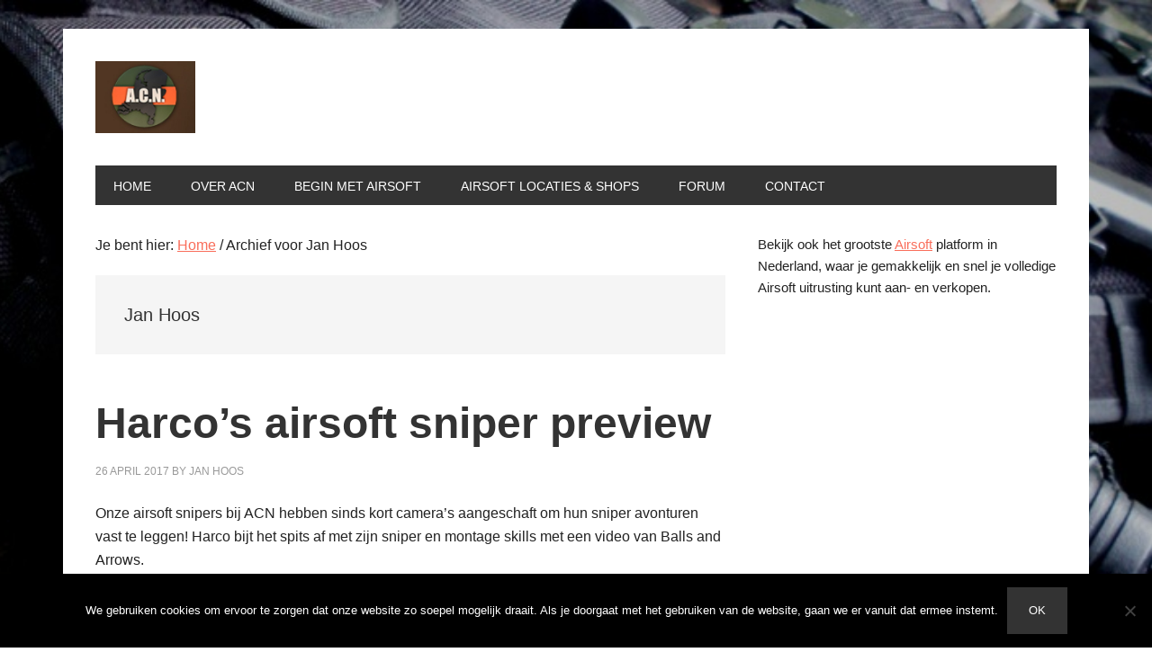

--- FILE ---
content_type: text/html; charset=UTF-8
request_url: https://www.airsoftclubnederland.nl/author/jan-hoos/page/2/
body_size: 15940
content:
<!DOCTYPE html>
<html lang="nl-NL">
<head >
<meta charset="UTF-8" />
		<meta name="robots" content="noindex" />
		<meta name="viewport" content="width=device-width, initial-scale=1" />
<title>Jan Hoos – Pagina 2</title>
<meta name='robots' content='max-image-preview:large' />
	<style>img:is([sizes="auto" i], [sizes^="auto," i]) { contain-intrinsic-size: 3000px 1500px }</style>
	<link rel='dns-prefetch' href='//stats.wp.com' />
<link rel='dns-prefetch' href='//fonts.googleapis.com' />
<link rel="alternate" type="application/rss+xml" title="Airsoft Club Nederland &raquo; feed" href="https://www.airsoftclubnederland.nl/feed/" />
<link rel="alternate" type="application/rss+xml" title="Airsoft Club Nederland &raquo; reactiesfeed" href="https://www.airsoftclubnederland.nl/comments/feed/" />
<link rel="alternate" type="application/rss+xml" title="Airsoft Club Nederland &raquo; berichten door Jan Hoos feed" href="https://www.airsoftclubnederland.nl/author/jan-hoos/feed/" />
<link rel="canonical" href="https://www.airsoftclubnederland.nl/author/jan-hoos/page/2/" />
<script type="text/javascript">
/* <![CDATA[ */
window._wpemojiSettings = {"baseUrl":"https:\/\/s.w.org\/images\/core\/emoji\/15.0.3\/72x72\/","ext":".png","svgUrl":"https:\/\/s.w.org\/images\/core\/emoji\/15.0.3\/svg\/","svgExt":".svg","source":{"concatemoji":"https:\/\/www.airsoftclubnederland.nl\/wp-includes\/js\/wp-emoji-release.min.js?ver=6.7.1"}};
/*! This file is auto-generated */
!function(i,n){var o,s,e;function c(e){try{var t={supportTests:e,timestamp:(new Date).valueOf()};sessionStorage.setItem(o,JSON.stringify(t))}catch(e){}}function p(e,t,n){e.clearRect(0,0,e.canvas.width,e.canvas.height),e.fillText(t,0,0);var t=new Uint32Array(e.getImageData(0,0,e.canvas.width,e.canvas.height).data),r=(e.clearRect(0,0,e.canvas.width,e.canvas.height),e.fillText(n,0,0),new Uint32Array(e.getImageData(0,0,e.canvas.width,e.canvas.height).data));return t.every(function(e,t){return e===r[t]})}function u(e,t,n){switch(t){case"flag":return n(e,"\ud83c\udff3\ufe0f\u200d\u26a7\ufe0f","\ud83c\udff3\ufe0f\u200b\u26a7\ufe0f")?!1:!n(e,"\ud83c\uddfa\ud83c\uddf3","\ud83c\uddfa\u200b\ud83c\uddf3")&&!n(e,"\ud83c\udff4\udb40\udc67\udb40\udc62\udb40\udc65\udb40\udc6e\udb40\udc67\udb40\udc7f","\ud83c\udff4\u200b\udb40\udc67\u200b\udb40\udc62\u200b\udb40\udc65\u200b\udb40\udc6e\u200b\udb40\udc67\u200b\udb40\udc7f");case"emoji":return!n(e,"\ud83d\udc26\u200d\u2b1b","\ud83d\udc26\u200b\u2b1b")}return!1}function f(e,t,n){var r="undefined"!=typeof WorkerGlobalScope&&self instanceof WorkerGlobalScope?new OffscreenCanvas(300,150):i.createElement("canvas"),a=r.getContext("2d",{willReadFrequently:!0}),o=(a.textBaseline="top",a.font="600 32px Arial",{});return e.forEach(function(e){o[e]=t(a,e,n)}),o}function t(e){var t=i.createElement("script");t.src=e,t.defer=!0,i.head.appendChild(t)}"undefined"!=typeof Promise&&(o="wpEmojiSettingsSupports",s=["flag","emoji"],n.supports={everything:!0,everythingExceptFlag:!0},e=new Promise(function(e){i.addEventListener("DOMContentLoaded",e,{once:!0})}),new Promise(function(t){var n=function(){try{var e=JSON.parse(sessionStorage.getItem(o));if("object"==typeof e&&"number"==typeof e.timestamp&&(new Date).valueOf()<e.timestamp+604800&&"object"==typeof e.supportTests)return e.supportTests}catch(e){}return null}();if(!n){if("undefined"!=typeof Worker&&"undefined"!=typeof OffscreenCanvas&&"undefined"!=typeof URL&&URL.createObjectURL&&"undefined"!=typeof Blob)try{var e="postMessage("+f.toString()+"("+[JSON.stringify(s),u.toString(),p.toString()].join(",")+"));",r=new Blob([e],{type:"text/javascript"}),a=new Worker(URL.createObjectURL(r),{name:"wpTestEmojiSupports"});return void(a.onmessage=function(e){c(n=e.data),a.terminate(),t(n)})}catch(e){}c(n=f(s,u,p))}t(n)}).then(function(e){for(var t in e)n.supports[t]=e[t],n.supports.everything=n.supports.everything&&n.supports[t],"flag"!==t&&(n.supports.everythingExceptFlag=n.supports.everythingExceptFlag&&n.supports[t]);n.supports.everythingExceptFlag=n.supports.everythingExceptFlag&&!n.supports.flag,n.DOMReady=!1,n.readyCallback=function(){n.DOMReady=!0}}).then(function(){return e}).then(function(){var e;n.supports.everything||(n.readyCallback(),(e=n.source||{}).concatemoji?t(e.concatemoji):e.wpemoji&&e.twemoji&&(t(e.twemoji),t(e.wpemoji)))}))}((window,document),window._wpemojiSettings);
/* ]]> */
</script>
<link rel='stylesheet' id='metro-pro-css' href='https://www.airsoftclubnederland.nl/wp-content/themes/metro-pro/style.css?ver=2.2.2' type='text/css' media='all' />
<style id='metro-pro-inline-css' type='text/css'>


		a.social-buttons:focus,
		a.social-buttons:hover,
		button:focus,
		button:hover,
		input:focus[type="button"],
		input:focus[type="reset"],
		input:focus[type="submit"],
		input:hover[type="button"],
		input:hover[type="reset"],
		input:hover[type="submit"],
		.archive-pagination li a:focus,
		.archive-pagination li a:hover,
		.archive-pagination li.active a,
		.button:focus,
		.button:hover,
		.content .entry-meta .entry-comments-link a,
		.entry-content .button:focus,
		.entry-content .button:hover,
		.genesis-nav-menu .current-menu-item > a,
		.genesis-nav-menu a:focus,
		.genesis-nav-menu a:hover,
		.nav-primary .sub-menu a:focus,
		.nav-primary .sub-menu a:hover,
		.nav-secondary .sub-menu a:focus,
		.nav-secondary .sub-menu a:hover,
		.sidebar .enews-widget input[type="submit"],
		.site-title a,
		.site-title a:focus,
		.site-title a:hover {
			background-color: #ff7621;
			color: #333333;
		}

		
</style>
<style id='wp-emoji-styles-inline-css' type='text/css'>

	img.wp-smiley, img.emoji {
		display: inline !important;
		border: none !important;
		box-shadow: none !important;
		height: 1em !important;
		width: 1em !important;
		margin: 0 0.07em !important;
		vertical-align: -0.1em !important;
		background: none !important;
		padding: 0 !important;
	}
</style>
<link rel='stylesheet' id='wp-block-library-css' href='https://www.airsoftclubnederland.nl/wp-includes/css/dist/block-library/style.min.css?ver=6.7.1' type='text/css' media='all' />
<link rel='stylesheet' id='mediaelement-css' href='https://www.airsoftclubnederland.nl/wp-includes/js/mediaelement/mediaelementplayer-legacy.min.css?ver=4.2.17' type='text/css' media='all' />
<link rel='stylesheet' id='wp-mediaelement-css' href='https://www.airsoftclubnederland.nl/wp-includes/js/mediaelement/wp-mediaelement.min.css?ver=6.7.1' type='text/css' media='all' />
<style id='jetpack-sharing-buttons-style-inline-css' type='text/css'>
.jetpack-sharing-buttons__services-list{display:flex;flex-direction:row;flex-wrap:wrap;gap:0;list-style-type:none;margin:5px;padding:0}.jetpack-sharing-buttons__services-list.has-small-icon-size{font-size:12px}.jetpack-sharing-buttons__services-list.has-normal-icon-size{font-size:16px}.jetpack-sharing-buttons__services-list.has-large-icon-size{font-size:24px}.jetpack-sharing-buttons__services-list.has-huge-icon-size{font-size:36px}@media print{.jetpack-sharing-buttons__services-list{display:none!important}}.editor-styles-wrapper .wp-block-jetpack-sharing-buttons{gap:0;padding-inline-start:0}ul.jetpack-sharing-buttons__services-list.has-background{padding:1.25em 2.375em}
</style>
<style id='classic-theme-styles-inline-css' type='text/css'>
/*! This file is auto-generated */
.wp-block-button__link{color:#fff;background-color:#32373c;border-radius:9999px;box-shadow:none;text-decoration:none;padding:calc(.667em + 2px) calc(1.333em + 2px);font-size:1.125em}.wp-block-file__button{background:#32373c;color:#fff;text-decoration:none}
</style>
<style id='global-styles-inline-css' type='text/css'>
:root{--wp--preset--aspect-ratio--square: 1;--wp--preset--aspect-ratio--4-3: 4/3;--wp--preset--aspect-ratio--3-4: 3/4;--wp--preset--aspect-ratio--3-2: 3/2;--wp--preset--aspect-ratio--2-3: 2/3;--wp--preset--aspect-ratio--16-9: 16/9;--wp--preset--aspect-ratio--9-16: 9/16;--wp--preset--color--black: #000000;--wp--preset--color--cyan-bluish-gray: #abb8c3;--wp--preset--color--white: #ffffff;--wp--preset--color--pale-pink: #f78da7;--wp--preset--color--vivid-red: #cf2e2e;--wp--preset--color--luminous-vivid-orange: #ff6900;--wp--preset--color--luminous-vivid-amber: #fcb900;--wp--preset--color--light-green-cyan: #7bdcb5;--wp--preset--color--vivid-green-cyan: #00d084;--wp--preset--color--pale-cyan-blue: #8ed1fc;--wp--preset--color--vivid-cyan-blue: #0693e3;--wp--preset--color--vivid-purple: #9b51e0;--wp--preset--gradient--vivid-cyan-blue-to-vivid-purple: linear-gradient(135deg,rgba(6,147,227,1) 0%,rgb(155,81,224) 100%);--wp--preset--gradient--light-green-cyan-to-vivid-green-cyan: linear-gradient(135deg,rgb(122,220,180) 0%,rgb(0,208,130) 100%);--wp--preset--gradient--luminous-vivid-amber-to-luminous-vivid-orange: linear-gradient(135deg,rgba(252,185,0,1) 0%,rgba(255,105,0,1) 100%);--wp--preset--gradient--luminous-vivid-orange-to-vivid-red: linear-gradient(135deg,rgba(255,105,0,1) 0%,rgb(207,46,46) 100%);--wp--preset--gradient--very-light-gray-to-cyan-bluish-gray: linear-gradient(135deg,rgb(238,238,238) 0%,rgb(169,184,195) 100%);--wp--preset--gradient--cool-to-warm-spectrum: linear-gradient(135deg,rgb(74,234,220) 0%,rgb(151,120,209) 20%,rgb(207,42,186) 40%,rgb(238,44,130) 60%,rgb(251,105,98) 80%,rgb(254,248,76) 100%);--wp--preset--gradient--blush-light-purple: linear-gradient(135deg,rgb(255,206,236) 0%,rgb(152,150,240) 100%);--wp--preset--gradient--blush-bordeaux: linear-gradient(135deg,rgb(254,205,165) 0%,rgb(254,45,45) 50%,rgb(107,0,62) 100%);--wp--preset--gradient--luminous-dusk: linear-gradient(135deg,rgb(255,203,112) 0%,rgb(199,81,192) 50%,rgb(65,88,208) 100%);--wp--preset--gradient--pale-ocean: linear-gradient(135deg,rgb(255,245,203) 0%,rgb(182,227,212) 50%,rgb(51,167,181) 100%);--wp--preset--gradient--electric-grass: linear-gradient(135deg,rgb(202,248,128) 0%,rgb(113,206,126) 100%);--wp--preset--gradient--midnight: linear-gradient(135deg,rgb(2,3,129) 0%,rgb(40,116,252) 100%);--wp--preset--font-size--small: 13px;--wp--preset--font-size--medium: 20px;--wp--preset--font-size--large: 36px;--wp--preset--font-size--x-large: 42px;--wp--preset--spacing--20: 0.44rem;--wp--preset--spacing--30: 0.67rem;--wp--preset--spacing--40: 1rem;--wp--preset--spacing--50: 1.5rem;--wp--preset--spacing--60: 2.25rem;--wp--preset--spacing--70: 3.38rem;--wp--preset--spacing--80: 5.06rem;--wp--preset--shadow--natural: 6px 6px 9px rgba(0, 0, 0, 0.2);--wp--preset--shadow--deep: 12px 12px 50px rgba(0, 0, 0, 0.4);--wp--preset--shadow--sharp: 6px 6px 0px rgba(0, 0, 0, 0.2);--wp--preset--shadow--outlined: 6px 6px 0px -3px rgba(255, 255, 255, 1), 6px 6px rgba(0, 0, 0, 1);--wp--preset--shadow--crisp: 6px 6px 0px rgba(0, 0, 0, 1);}:where(.is-layout-flex){gap: 0.5em;}:where(.is-layout-grid){gap: 0.5em;}body .is-layout-flex{display: flex;}.is-layout-flex{flex-wrap: wrap;align-items: center;}.is-layout-flex > :is(*, div){margin: 0;}body .is-layout-grid{display: grid;}.is-layout-grid > :is(*, div){margin: 0;}:where(.wp-block-columns.is-layout-flex){gap: 2em;}:where(.wp-block-columns.is-layout-grid){gap: 2em;}:where(.wp-block-post-template.is-layout-flex){gap: 1.25em;}:where(.wp-block-post-template.is-layout-grid){gap: 1.25em;}.has-black-color{color: var(--wp--preset--color--black) !important;}.has-cyan-bluish-gray-color{color: var(--wp--preset--color--cyan-bluish-gray) !important;}.has-white-color{color: var(--wp--preset--color--white) !important;}.has-pale-pink-color{color: var(--wp--preset--color--pale-pink) !important;}.has-vivid-red-color{color: var(--wp--preset--color--vivid-red) !important;}.has-luminous-vivid-orange-color{color: var(--wp--preset--color--luminous-vivid-orange) !important;}.has-luminous-vivid-amber-color{color: var(--wp--preset--color--luminous-vivid-amber) !important;}.has-light-green-cyan-color{color: var(--wp--preset--color--light-green-cyan) !important;}.has-vivid-green-cyan-color{color: var(--wp--preset--color--vivid-green-cyan) !important;}.has-pale-cyan-blue-color{color: var(--wp--preset--color--pale-cyan-blue) !important;}.has-vivid-cyan-blue-color{color: var(--wp--preset--color--vivid-cyan-blue) !important;}.has-vivid-purple-color{color: var(--wp--preset--color--vivid-purple) !important;}.has-black-background-color{background-color: var(--wp--preset--color--black) !important;}.has-cyan-bluish-gray-background-color{background-color: var(--wp--preset--color--cyan-bluish-gray) !important;}.has-white-background-color{background-color: var(--wp--preset--color--white) !important;}.has-pale-pink-background-color{background-color: var(--wp--preset--color--pale-pink) !important;}.has-vivid-red-background-color{background-color: var(--wp--preset--color--vivid-red) !important;}.has-luminous-vivid-orange-background-color{background-color: var(--wp--preset--color--luminous-vivid-orange) !important;}.has-luminous-vivid-amber-background-color{background-color: var(--wp--preset--color--luminous-vivid-amber) !important;}.has-light-green-cyan-background-color{background-color: var(--wp--preset--color--light-green-cyan) !important;}.has-vivid-green-cyan-background-color{background-color: var(--wp--preset--color--vivid-green-cyan) !important;}.has-pale-cyan-blue-background-color{background-color: var(--wp--preset--color--pale-cyan-blue) !important;}.has-vivid-cyan-blue-background-color{background-color: var(--wp--preset--color--vivid-cyan-blue) !important;}.has-vivid-purple-background-color{background-color: var(--wp--preset--color--vivid-purple) !important;}.has-black-border-color{border-color: var(--wp--preset--color--black) !important;}.has-cyan-bluish-gray-border-color{border-color: var(--wp--preset--color--cyan-bluish-gray) !important;}.has-white-border-color{border-color: var(--wp--preset--color--white) !important;}.has-pale-pink-border-color{border-color: var(--wp--preset--color--pale-pink) !important;}.has-vivid-red-border-color{border-color: var(--wp--preset--color--vivid-red) !important;}.has-luminous-vivid-orange-border-color{border-color: var(--wp--preset--color--luminous-vivid-orange) !important;}.has-luminous-vivid-amber-border-color{border-color: var(--wp--preset--color--luminous-vivid-amber) !important;}.has-light-green-cyan-border-color{border-color: var(--wp--preset--color--light-green-cyan) !important;}.has-vivid-green-cyan-border-color{border-color: var(--wp--preset--color--vivid-green-cyan) !important;}.has-pale-cyan-blue-border-color{border-color: var(--wp--preset--color--pale-cyan-blue) !important;}.has-vivid-cyan-blue-border-color{border-color: var(--wp--preset--color--vivid-cyan-blue) !important;}.has-vivid-purple-border-color{border-color: var(--wp--preset--color--vivid-purple) !important;}.has-vivid-cyan-blue-to-vivid-purple-gradient-background{background: var(--wp--preset--gradient--vivid-cyan-blue-to-vivid-purple) !important;}.has-light-green-cyan-to-vivid-green-cyan-gradient-background{background: var(--wp--preset--gradient--light-green-cyan-to-vivid-green-cyan) !important;}.has-luminous-vivid-amber-to-luminous-vivid-orange-gradient-background{background: var(--wp--preset--gradient--luminous-vivid-amber-to-luminous-vivid-orange) !important;}.has-luminous-vivid-orange-to-vivid-red-gradient-background{background: var(--wp--preset--gradient--luminous-vivid-orange-to-vivid-red) !important;}.has-very-light-gray-to-cyan-bluish-gray-gradient-background{background: var(--wp--preset--gradient--very-light-gray-to-cyan-bluish-gray) !important;}.has-cool-to-warm-spectrum-gradient-background{background: var(--wp--preset--gradient--cool-to-warm-spectrum) !important;}.has-blush-light-purple-gradient-background{background: var(--wp--preset--gradient--blush-light-purple) !important;}.has-blush-bordeaux-gradient-background{background: var(--wp--preset--gradient--blush-bordeaux) !important;}.has-luminous-dusk-gradient-background{background: var(--wp--preset--gradient--luminous-dusk) !important;}.has-pale-ocean-gradient-background{background: var(--wp--preset--gradient--pale-ocean) !important;}.has-electric-grass-gradient-background{background: var(--wp--preset--gradient--electric-grass) !important;}.has-midnight-gradient-background{background: var(--wp--preset--gradient--midnight) !important;}.has-small-font-size{font-size: var(--wp--preset--font-size--small) !important;}.has-medium-font-size{font-size: var(--wp--preset--font-size--medium) !important;}.has-large-font-size{font-size: var(--wp--preset--font-size--large) !important;}.has-x-large-font-size{font-size: var(--wp--preset--font-size--x-large) !important;}
:where(.wp-block-post-template.is-layout-flex){gap: 1.25em;}:where(.wp-block-post-template.is-layout-grid){gap: 1.25em;}
:where(.wp-block-columns.is-layout-flex){gap: 2em;}:where(.wp-block-columns.is-layout-grid){gap: 2em;}
:root :where(.wp-block-pullquote){font-size: 1.5em;line-height: 1.6;}
</style>
<link rel='stylesheet' id='contact-form-7-css' href='https://www.airsoftclubnederland.nl/wp-content/plugins/contact-form-7/includes/css/styles.css?ver=6.1.4' type='text/css' media='all' />
<link rel='stylesheet' id='cookie-notice-front-css' href='https://www.airsoftclubnederland.nl/wp-content/plugins/cookie-notice/css/front.min.css?ver=2.5.11' type='text/css' media='all' />
<link rel='stylesheet' id='dashicons-css' href='https://www.airsoftclubnederland.nl/wp-includes/css/dashicons.min.css?ver=6.7.1' type='text/css' media='all' />
<link rel='stylesheet' id='google-font-css' href='//fonts.googleapis.com/css?family=Oswald%3A400&#038;ver=2.2.2' type='text/css' media='all' />
<script type="text/javascript" id="cookie-notice-front-js-before">
/* <![CDATA[ */
var cnArgs = {"ajaxUrl":"https:\/\/www.airsoftclubnederland.nl\/wp-admin\/admin-ajax.php","nonce":"8a21f05fec","hideEffect":"fade","position":"bottom","onScroll":false,"onScrollOffset":100,"onClick":false,"cookieName":"cookie_notice_accepted","cookieTime":2592000,"cookieTimeRejected":2592000,"globalCookie":false,"redirection":false,"cache":false,"revokeCookies":false,"revokeCookiesOpt":"automatic"};
/* ]]> */
</script>
<script type="text/javascript" src="https://www.airsoftclubnederland.nl/wp-content/plugins/cookie-notice/js/front.min.js?ver=2.5.11" id="cookie-notice-front-js"></script>
<script type="text/javascript" src="https://www.airsoftclubnederland.nl/wp-includes/js/jquery/jquery.min.js?ver=3.7.1" id="jquery-core-js"></script>
<script type="text/javascript" src="https://www.airsoftclubnederland.nl/wp-includes/js/jquery/jquery-migrate.min.js?ver=3.4.1" id="jquery-migrate-js"></script>
<script type="text/javascript" src="https://www.airsoftclubnederland.nl/wp-content/themes/metro-pro/js/backstretch.js?ver=1.0.0" id="metro-pro-backstretch-js"></script>
<script type="text/javascript" id="metro-pro-backstretch-set-js-extra">
/* <![CDATA[ */
var BackStretchImg = {"src":"https:\/\/www.airsoftclubnederland.nl\/wp-content\/uploads\/2012\/09\/gear.jpg"};
/* ]]> */
</script>
<script type="text/javascript" src="https://www.airsoftclubnederland.nl/wp-content/themes/metro-pro/js/backstretch-set.js?ver=1.0.0" id="metro-pro-backstretch-set-js"></script>
<link rel="https://api.w.org/" href="https://www.airsoftclubnederland.nl/wp-json/" /><link rel="alternate" title="JSON" type="application/json" href="https://www.airsoftclubnederland.nl/wp-json/wp/v2/users/2" /><link rel="EditURI" type="application/rsd+xml" title="RSD" href="https://www.airsoftclubnederland.nl/xmlrpc.php?rsd" />
	<style>img#wpstats{display:none}</style>
		<link rel="icon" href="https://www.airsoftclubnederland.nl/wp-content/themes/metro-pro/images/favicon.ico" />
<link rel="prev" href="https://www.airsoftclubnederland.nl/author/jan-hoos/" />
<link rel="next" href="https://www.airsoftclubnederland.nl/author/jan-hoos/page/3/" />
<style type="text/css">.site-title a { background: url(https://www.airsoftclubnederland.nl/wp-content/uploads/2019/06/cropped-headerACN2-1.jpg) no-repeat !important; }</style>
<style type="text/css" id="custom-background-css">
body.custom-background { background-image: url("https://www.airsoftclubnederland.nl/wp-content/uploads/2012/09/gear.jpg"); background-position: left top; background-size: auto; background-repeat: repeat; background-attachment: scroll; }
</style>
	</head>
<body data-rsssl=1 class="archive paged author author-jan-hoos author-2 custom-background paged-2 author-paged-2 cookies-not-set custom-header header-image header-full-width content-sidebar genesis-breadcrumbs-visible genesis-footer-widgets-visible" itemscope itemtype="https://schema.org/WebPage"><div class="site-container"><ul class="genesis-skip-link"><li><a href="#genesis-nav-primary" class="screen-reader-shortcut"> Spring naar de hoofdnavigatie</a></li><li><a href="#genesis-content" class="screen-reader-shortcut"> Door naar de hoofd inhoud</a></li><li><a href="#genesis-sidebar-primary" class="screen-reader-shortcut"> Spring naar de eerste sidebar</a></li><li><a href="#genesis-footer-widgets" class="screen-reader-shortcut"> Spring naar de voettekst</a></li></ul><div class="site-container-wrap"><header class="site-header" itemscope itemtype="https://schema.org/WPHeader"><div class="wrap"><div class="title-area"><h1 class="site-title" itemprop="headline"><a href="https://www.airsoftclubnederland.nl/">Airsoft Club Nederland</a></h1><h2 class="site-description" itemprop="description">Alles over airsoft in Nederland!</h2></div></div></header><nav class="nav-primary" aria-label="Hoofd" itemscope itemtype="https://schema.org/SiteNavigationElement" id="genesis-nav-primary"><div class="wrap"><ul id="menu-second-menu" class="menu genesis-nav-menu menu-primary js-superfish"><li id="menu-item-2219" class="menu-item menu-item-type-custom menu-item-object-custom menu-item-home menu-item-2219"><a href="https://www.airsoftclubnederland.nl" itemprop="url"><span itemprop="name">Home</span></a></li>
<li id="menu-item-2217" class="menu-item menu-item-type-post_type menu-item-object-page menu-item-has-children menu-item-2217"><a href="https://www.airsoftclubnederland.nl/over-acn/" itemprop="url"><span itemprop="name">Over ACN</span></a>
<ul class="sub-menu">
	<li id="menu-item-157" class="menu-item menu-item-type-post_type menu-item-object-page menu-item-157"><a href="https://www.airsoftclubnederland.nl/lid-worden-van-airsoft-club-nederland/" itemprop="url"><span itemprop="name">Word lid</span></a></li>
</ul>
</li>
<li id="menu-item-12439" class="menu-item menu-item-type-post_type menu-item-object-page menu-item-has-children menu-item-12439"><a href="https://www.airsoftclubnederland.nl/beginnen-met-airsoft-nederland/" itemprop="url"><span itemprop="name">Begin met Airsoft</span></a>
<ul class="sub-menu">
	<li id="menu-item-258" class="menu-item menu-item-type-post_type menu-item-object-page menu-item-258"><a href="https://www.airsoftclubnederland.nl/regels-airsoft-nederland/" itemprop="url"><span itemprop="name">Regels Airsoft Nederland</span></a></li>
</ul>
</li>
<li id="menu-item-1142" class="menu-item menu-item-type-post_type menu-item-object-page menu-item-has-children menu-item-1142"><a href="https://www.airsoftclubnederland.nl/airsoft-in-nederland/" itemprop="url"><span itemprop="name">Airsoft locaties &#038; shops</span></a>
<ul class="sub-menu">
	<li id="menu-item-4303" class="menu-item menu-item-type-post_type menu-item-object-page menu-item-4303"><a href="https://www.airsoftclubnederland.nl/airsoft-in-nederland/airsoft-locaties-een-handig-overzicht/" itemprop="url"><span itemprop="name">Airsoft locaties in Nederland</span></a></li>
	<li id="menu-item-4283" class="menu-item menu-item-type-post_type menu-item-object-page menu-item-4283"><a href="https://www.airsoftclubnederland.nl/airsoft-in-nederland/airsoft-winkels-in-nederland-een-handig-overzicht/" itemprop="url"><span itemprop="name">Airsoft shops in Nederland</span></a></li>
</ul>
</li>
<li id="menu-item-2200" class="menu-item menu-item-type-custom menu-item-object-custom menu-item-2200"><a href="https://airsoftclubnederland.nl/community" itemprop="url"><span itemprop="name">Forum</span></a></li>
<li id="menu-item-14265" class="menu-item menu-item-type-post_type menu-item-object-page menu-item-has-children menu-item-14265"><a href="https://www.airsoftclubnederland.nl/contact-promotie/" itemprop="url"><span itemprop="name">Contact</span></a>
<ul class="sub-menu">
	<li id="menu-item-14264" class="menu-item menu-item-type-post_type menu-item-object-page menu-item-14264"><a href="https://www.airsoftclubnederland.nl/airsoft-promotie/" itemprop="url"><span itemprop="name">Promotie</span></a></li>
</ul>
</li>
</ul></div></nav><div class="site-inner"><div class="content-sidebar-wrap"><main class="content" id="genesis-content"><div class="breadcrumb" itemscope itemtype="https://schema.org/BreadcrumbList">Je bent hier: <span class="breadcrumb-link-wrap" itemprop="itemListElement" itemscope itemtype="https://schema.org/ListItem"><a class="breadcrumb-link" href="https://www.airsoftclubnederland.nl/" itemprop="item"><span class="breadcrumb-link-text-wrap" itemprop="name">Home</span></a><meta itemprop="position" content="1"></span> <span aria-label="breadcrumb separator">/</span> Archief voor Jan Hoos</div><div class="archive-description author-archive-description author-description"><h1 class="archive-title">Jan Hoos</h1></div><article class="post-33884 post type-post status-publish format-standard has-post-thumbnail category-actie category-skirm tag-airsoft tag-balls-and-arrows tag-gameplay tag-sniper-2 tag-video tag-well-mb11a entry" aria-label="Harco&#8217;s airsoft sniper preview" itemscope itemtype="https://schema.org/CreativeWork"><header class="entry-header"><h1 class="entry-title" itemprop="headline"><a class="entry-title-link" rel="bookmark" href="https://www.airsoftclubnederland.nl/harcos-airsoft-sniper-preview/">Harco&#8217;s airsoft sniper preview</a></h1>
<p class="entry-meta"><time class="entry-time" itemprop="datePublished" datetime="2017-04-26T17:15:03+02:00">26 april 2017</time> by <span class="entry-author" itemprop="author" itemscope itemtype="https://schema.org/Person"><a href="https://www.airsoftclubnederland.nl/author/jan-hoos/" class="entry-author-link" rel="author" itemprop="url"><span class="entry-author-name" itemprop="name">Jan Hoos</span></a></span>  </p></header><div class="entry-content" itemprop="text"><p>Onze airsoft snipers bij ACN hebben sinds kort camera&#8217;s aangeschaft om hun sniper avonturen vast te leggen! Harco bijt het spits af met zijn sniper en montage skills met een video van Balls and Arrows.</p>
<h2>Harco&#8217;s airsoft sniper preview</h2>
<p><iframe src="https://www.youtube.com/embed/_rqOz_Xo7OU" width="640" height="360" frameborder="0" allowfullscreen="allowfullscreen"></iframe></p>
<p>Harco heeft zoals gezegd sinds kort een set camera&#8217;s aangeschaft en wil meer van dit soort video&#8217;s maken. Ontzettend tof natuurlijk! Deze video is een preview om te laten zien wat er gaat komen. De gear die Harco gebruikt is een Well MB11A en een Silverback Airsoft SRS A1 22&#8242;.</p>
<p>&nbsp;</p>
</div><footer class="entry-footer"><p class="entry-meta"><span class="entry-categories">Categorie: <a href="https://www.airsoftclubnederland.nl/category/actie/" rel="category tag">Actie!</a>, <a href="https://www.airsoftclubnederland.nl/category/skirm/" rel="category tag">Skirm</a></span> <span class="entry-tags">Tags: <a href="https://www.airsoftclubnederland.nl/tag/airsoft/" rel="tag">Airsoft</a>, <a href="https://www.airsoftclubnederland.nl/tag/balls-and-arrows/" rel="tag">Balls and Arrows</a>, <a href="https://www.airsoftclubnederland.nl/tag/gameplay/" rel="tag">Gameplay</a>, <a href="https://www.airsoftclubnederland.nl/tag/sniper-2/" rel="tag">sniper</a>, <a href="https://www.airsoftclubnederland.nl/tag/video/" rel="tag">video</a>, <a href="https://www.airsoftclubnederland.nl/tag/well-mb11a/" rel="tag">Well MB11A</a></span></p></footer></article><article class="post-33645 post type-post status-publish format-standard has-post-thumbnail category-nieuws entry" aria-label="Airsoft4Kika" itemscope itemtype="https://schema.org/CreativeWork"><header class="entry-header"><h1 class="entry-title" itemprop="headline"><a class="entry-title-link" rel="bookmark" href="https://www.airsoftclubnederland.nl/airsoft4kika/">Airsoft4Kika</a></h1>
<p class="entry-meta"><time class="entry-time" itemprop="datePublished" datetime="2017-04-19T20:24:40+02:00">19 april 2017</time> by <span class="entry-author" itemprop="author" itemscope itemtype="https://schema.org/Person"><a href="https://www.airsoftclubnederland.nl/author/jan-hoos/" class="entry-author-link" rel="author" itemprop="url"><span class="entry-author-name" itemprop="name">Jan Hoos</span></a></span>  </p></header><div class="entry-content" itemprop="text"><p>Een super initiatief wat inmiddels al voor de derde keer gehouden wordt! Mocht je nog niets te doen hebben en graag een goed doel steunen, denk dan eens aan deze skirm!</p>
<p>Op 14 mei steunt <a href="http://www.airsofters.nl">airsofters.nl</a> de organisatie <a href="https://www.facebook.com/Airsoft4Kika-717587954995180/?hc_ref=PAGES_TIMELINE&amp;fref=nf">Airsoft4Kika</a> door het evenement te faciliteren. Graag willen wij dit speciale Airsoft event aanraden, je steunt hier namelijk Kika en alle zieke kinderen in Nederland. Daarnaast is het op de te gekke airsoft <a href="https://www.youtube.com/watch?v=rd0KMNiHFsA">locatie Gasselte</a>.</p>
<p>Dit is belangrijk en je helpt er veel kinderen mee. Voor ons airsofters een kleine moeite en het is gezellig. Je mag ook nog samen gaan airsoften! Gewoon doen dus!</p>
<p><a href="https://www.airsoftclubnederland.nl/wp-content/uploads/2017/04/kika.jpg"><img loading="lazy" decoding="async" class="aligncenter size-full wp-image-33646" src="https://www.airsoftclubnederland.nl/wp-content/uploads/2017/04/kika.jpg" alt="" width="1702" height="630" srcset="https://www.airsoftclubnederland.nl/wp-content/uploads/2017/04/kika.jpg 650w, https://www.airsoftclubnederland.nl/wp-content/uploads/2017/04/kika-300x111.jpg 300w, https://www.airsoftclubnederland.nl/wp-content/uploads/2017/04/kika-768x284.jpg 768w, https://www.airsoftclubnederland.nl/wp-content/uploads/2017/04/kika-1024x379.jpg 1024w" sizes="auto, (max-width: 1702px) 100vw, 1702px" /></a></p>
<p>&nbsp;</p>
</div><footer class="entry-footer"><p class="entry-meta"><span class="entry-categories">Categorie: <a href="https://www.airsoftclubnederland.nl/category/nieuws/" rel="category tag">Nieuws</a></span> </p></footer></article><article class="post-33060 post type-post status-publish format-standard has-post-thumbnail category-airsoftclubnederland category-airsoft-video-2 category-preview-2 tag-full-metal tag-gp-m4 tag-m4 tag-ras tag-ris tag-unboxing entry" aria-label="G&#038;P m4 RAS 6 position stock unboxen!" itemscope itemtype="https://schema.org/CreativeWork"><header class="entry-header"><h1 class="entry-title" itemprop="headline"><a class="entry-title-link" rel="bookmark" href="https://www.airsoftclubnederland.nl/gp-m4-ras-6-position-stock-unboxen/">G&#038;P m4 RAS 6 position stock unboxen!</a></h1>
<p class="entry-meta"><time class="entry-time" itemprop="datePublished" datetime="2017-04-08T13:56:25+02:00">8 april 2017</time> by <span class="entry-author" itemprop="author" itemscope itemtype="https://schema.org/Person"><a href="https://www.airsoftclubnederland.nl/author/jan-hoos/" class="entry-author-link" rel="author" itemprop="url"><span class="entry-author-name" itemprop="name">Jan Hoos</span></a></span>  </p></header><div class="entry-content" itemprop="text"><p>De G&amp;P m4 RAS 6 position stock is een welkome aanvulling op mijn replica park. Het idee achter deze replica is dat het mijn nieuwe &#8220;main&#8221; gaat worden, waarom lees je later. Zoals het hoort, beginnen we met het unboxen!</p>
<h2>G&amp;P m4 RAS 6 position stock</h2>
<p><iframe loading="lazy" src="https://www.youtube.com/embed/Ry_XQ_hF1sc" width="650" height="366" frameborder="0" allowfullscreen="allowfullscreen"></iframe></p>
<p>Ik gok dat de replica niet in de originele doos zit. Er mist namelijk een G&amp;P logo op de buitenkant. Het kan zijn dat <a href="http://www.landwarriorairsoft.com">landwarriorairsoft.com</a> deze M4 nog ergens had liggen (ze hadden er nog maar één namelijk) en hem in een andere doos heeft gedaan. Laten we er voor het gemak van uitgaan dat dit wel de originele verpakking is.</p>
<p>In dat geval komt deze G&amp;P M4 RAS 6 position stock (wat een mond vol 😛 ) replica in een wel heel simpele verpakking. Twee schuimrubberen platen, bubbelfolie om de replica heen en klaar! Daar heeft <a href="https://www.airsoftclubnederland.nl/specna-arms-sa-b02-unboxing/">Specna Arms</a> toch wel een mooiere presentatie voor gekozen.</p>
<p>Er zit geen accu, acculader, zakje bb&#8217;s, handleiding, cleaning rod of ander basis spul bij deze replica. Wat er wel bij zit is een G&amp;P midcap magazijn, een foregrip en één ris plate.</p>
<p>Op deze manier ben je wel snel klaar met unboxen natuurlijk ;), Door naar de replica dus!</p>
<p>De G&amp;P M4 RAS heeft de &#8220;originele&#8221; stock die je ook in het Amerikaanse leger ziet terug komen. Een bewuste keuze voor mijn USMC loadout. De stock is van kunststof, net als de pistolgrip. De rest van de replica is metaal. Standaard zit er een carryhandle iron-sight op, die je er af kan halen voor richtmiddelen.</p>
<p>Aan de kant met de fire-selector zitten ook de originele trademarks die ik herken van foto&#8217;s bij de USMC en US Army. Een mooie touch!</p>
<figure id="attachment_33063" aria-describedby="caption-attachment-33063" style="width: 650px" class="wp-caption aligncenter"><a href="https://www.airsoftclubnederland.nl/wp-content/uploads/2017/04/trademarks.jpg"><img loading="lazy" decoding="async" class="size-full wp-image-33063" src="https://www.airsoftclubnederland.nl/wp-content/uploads/2017/04/trademarks.jpg" alt="" width="650" height="366" srcset="https://www.airsoftclubnederland.nl/wp-content/uploads/2017/04/trademarks.jpg 650w, https://www.airsoftclubnederland.nl/wp-content/uploads/2017/04/trademarks-300x169.jpg 300w, https://www.airsoftclubnederland.nl/wp-content/uploads/2017/04/trademarks-150x85.jpg 150w, https://www.airsoftclubnederland.nl/wp-content/uploads/2017/04/trademarks-336x190.jpg 336w" sizes="auto, (max-width: 650px) 100vw, 650px" /></a><figcaption id="caption-attachment-33063" class="wp-caption-text">Trademarks op de M4</figcaption></figure>
<p>De looplengte is ook de standaard lengte. Geen ingekort loopje, maar dezelfde lengte en vormgeving als ik zie bij de Amerikaanse troepen.</p>
<p>Na het unboxen viel me op dat de body van de replica een soort grijzige tint heeft. Ik weet nog niet zeker wat ik hier van vindt en ga dit mogelijk overspuiten zodat hij egaal zwart is. Ik zie deze tint namelijk niet terug op foto&#8217;s van de USMC en wil mijn replica graag zo dicht mogelijk bij die voorbeelden krijgen.</p>
<h2>Van M16 naar M4</h2>
<p>De reden waarom ik van mijn m16 ga afstappen is dat ik al een tijdje merk hoe onhandig een lange replica eigenlijk is. Ik werkte er altijd maar mee omdat het nu eenmaal &#8220;het wapen&#8221; van de Marines was, maar de afgelopen paar jaar krijgen steeds meer Marines een M4 uitgereikt.</p>
<p>Daar komt bij dat we steeds meer met bepaalde drills willen gaan werken bij ACN, waar een &#8220;rifle&#8221; vaak echt te lang is. Je kan daar natuurlijk ook mee om leren gaan, maar het kost toch net wat meer tijd om een M16 op je rug te slingeren en dan je pistool te pakken, dan dat je je M4 aan je sling laat bungelen en dan je pistool pakt.</p>
<p>Als ik eenmaal lipo&#8217;s heb gevonden die in de buffertube passen, ga ik deze replica FPS&#8217;en en hopelijk meenemen naar Bunker Hill tegen het einde van de maand.</p>
</div><footer class="entry-footer"><p class="entry-meta"><span class="entry-categories">Categorie: <a href="https://www.airsoftclubnederland.nl/category/airsoftclubnederland/" rel="category tag">Airsoft Club Nederland</a>, <a href="https://www.airsoftclubnederland.nl/category/airsoft-video-2/" rel="category tag">Airsoft video</a>, <a href="https://www.airsoftclubnederland.nl/category/preview-2/" rel="category tag">Preview</a></span> <span class="entry-tags">Tags: <a href="https://www.airsoftclubnederland.nl/tag/full-metal/" rel="tag">full metal</a>, <a href="https://www.airsoftclubnederland.nl/tag/gp-m4/" rel="tag">G&amp;P M4</a>, <a href="https://www.airsoftclubnederland.nl/tag/m4/" rel="tag">m4</a>, <a href="https://www.airsoftclubnederland.nl/tag/ras/" rel="tag">RAS</a>, <a href="https://www.airsoftclubnederland.nl/tag/ris/" rel="tag">RIS</a>, <a href="https://www.airsoftclubnederland.nl/tag/unboxing/" rel="tag">Unboxing</a></span></p></footer></article><article class="post-32241 post type-post status-publish format-standard has-post-thumbnail category-airsoftclubnederland category-airsoft-video-2 tag-airsoft tag-chapter-four tag-cqb tag-indoor entry" aria-label="Airsoft bij Chapter Four &#8211; Plant de bom" itemscope itemtype="https://schema.org/CreativeWork"><header class="entry-header"><h1 class="entry-title" itemprop="headline"><a class="entry-title-link" rel="bookmark" href="https://www.airsoftclubnederland.nl/airsoft-chapter-four-plant-bom/">Airsoft bij Chapter Four &#8211; Plant de bom</a></h1>
<p class="entry-meta"><time class="entry-time" itemprop="datePublished" datetime="2017-03-16T13:31:45+01:00">16 maart 2017</time> by <span class="entry-author" itemprop="author" itemscope itemtype="https://schema.org/Person"><a href="https://www.airsoftclubnederland.nl/author/jan-hoos/" class="entry-author-link" rel="author" itemprop="url"><span class="entry-author-name" itemprop="name">Jan Hoos</span></a></span>  </p></header><div class="entry-content" itemprop="text"><p>Tijdens onze game bij <a href="https://www.facebook.com/chapterfourairsoft/events/">Chapter Four</a> kregen we een eenvoudige opdracht: Zoek het zwarte koffertje, waarna je de bom krijgt, die je moet planten in de witte trailer. Onze strijdplan was kinderlijk eenvoudig: De helft van ons team gaat links de andere helft gaat rechts. Op die manier zouden we de hal van Chapter Four kunnen uitkammen.</p>
<h2>Plant de bom &#8211; Airsoften bij Chapter Four</h2>
<p><iframe loading="lazy" src="https://www.youtube.com/embed/yBddSM200Vo" width="650" height="366" frameborder="0" allowfullscreen="allowfullscreen"></iframe></p>
<p>Wat als een tactisch spel begon, verzande al snel in een schiet festijn. We hadden al snel het grootste gedeelte van het veld gehad, alleen de gebouwen bij de spawn van de tegenstander niet. Daar moest het koffertje wel liggen toch? De oplossing om daar te komen? Schieten!</p>
<p>Deze missie ging de gameplay erg snel. Het is indoor, compact, kleine hoekjes en gangetjes en we wilden die koffer hebben. Het was erg tof, maar de het netjes doorzoeken van alle ruimtes heb ik zelf niet gedaan. Helemaal niet toen het gerucht de ronde begon te doen over dat de koffer &#8220;in het gebouw links achter&#8221; zou liggen.</p>
<h2>Tunnelvisie</h2>
<p>Ik kreeg tunnelvisie en moest en zou in dat gebouw zien te komen. Verschillende routes heb ik geprobeerd samen met verschillende buddy&#8217;s. Uiteindelijk ben ik in het gebouw gekomen om er achter te komen dat dat koffertje er niet lag. Daarna hebben we nog wat andere locaties geprobeerd maar de koffer, die konden we niet vinden.</p>
<p>Na het fluitsignaal werd de locatie aangewezen. Boven op een muur waar we al 100 keer langs waren gelopen. Terwijl we twee missies terug ook al zagen dat objecten op de meest onmogelijke plekken verstopt kunnen worden. Weer die tunnelvisie ;). Zo te zien mag ik nog wel wat ervaring op doen in het puur CQB&#8217;en.</p>
<p>Terugkijkend naar het video materiaal valt me ook op hoe fanatiek ik aan het schieten was. Voordat mijn eerste BB de tegenstander al raakt, schiet ik er nog 5 af. Omdat ik zo fanatiek en snel aan het spelen was, ben ik ook zo gaan schieten. De volgende keer wil ik hier op gaan letten want erg vriendelijk voor je tegenstander is dit niet. Gelukkig heb ik hierover geen klachten gekregen op de dag zelf en hebben naar mijn idee, allebei de teams een toffe dag gehad!</p>
<p>&nbsp;</p>
</div><footer class="entry-footer"><p class="entry-meta"><span class="entry-categories">Categorie: <a href="https://www.airsoftclubnederland.nl/category/airsoftclubnederland/" rel="category tag">Airsoft Club Nederland</a>, <a href="https://www.airsoftclubnederland.nl/category/airsoft-video-2/" rel="category tag">Airsoft video</a></span> <span class="entry-tags">Tags: <a href="https://www.airsoftclubnederland.nl/tag/airsoft/" rel="tag">Airsoft</a>, <a href="https://www.airsoftclubnederland.nl/tag/chapter-four/" rel="tag">Chapter Four</a>, <a href="https://www.airsoftclubnederland.nl/tag/cqb/" rel="tag">CQB</a>, <a href="https://www.airsoftclubnederland.nl/tag/indoor/" rel="tag">Indoor</a></span></p></footer></article><article class="post-30481 post type-post status-publish format-standard has-post-thumbnail category-airsoft entry" aria-label="Bestorm het fort &#8211; airsoft proberen!" itemscope itemtype="https://schema.org/CreativeWork"><header class="entry-header"><h1 class="entry-title" itemprop="headline"><a class="entry-title-link" rel="bookmark" href="https://www.airsoftclubnederland.nl/bestorm-het-fort-airsoft-proberen/">Bestorm het fort &#8211; airsoft proberen!</a></h1>
<p class="entry-meta"><time class="entry-time" itemprop="datePublished" datetime="2017-01-04T12:19:55+01:00">4 januari 2017</time> by <span class="entry-author" itemprop="author" itemscope itemtype="https://schema.org/Person"><a href="https://www.airsoftclubnederland.nl/author/jan-hoos/" class="entry-author-link" rel="author" itemprop="url"><span class="entry-author-name" itemprop="name">Jan Hoos</span></a></span>  </p></header><div class="entry-content" itemprop="text"><p>Een grote groep spelers wilde airsoft proberen op onze introducé dag op 29 oktober, bij <a href="http://critical-hit.eu/">Critical Hit</a>! Toen de teams verdeeld waren en de squads gemaakt werd het grote plan duidelijk. Mijn groep, alpha squad, kreeg de opdracht het oranje fort in te nemen. We zouden het team als een linie laten oprukken over het veld waarbij alpha als zuidelijkste element werd geplaatst.</p>
<h2>Eerste airsoft ervaring</h2>
<p><iframe loading="lazy" src="https://www.youtube.com/embed/Ms9MFJkM5E0" width="600" height="338" frameborder="0" allowfullscreen="allowfullscreen"></iframe></p>
<p>Voor iedereen in mijn groep was dit hun eerste airsoft ervaring. Via onze introducé dag wilden ze graag een keer airsoft proberen. Tijdens onze introducé dagen werken we met een squad systeem, een commander die alle squads aanstuurt en een set missies om de vaart er in te houden.</p>
<figure id="attachment_30484" aria-describedby="caption-attachment-30484" style="width: 600px" class="wp-caption aligncenter"><a href="https://www.airsoftclubnederland.nl/wp-content/uploads/2017/01/onzepositie.jpg"><img loading="lazy" decoding="async" class="wp-image-30484 size-full" src="https://www.airsoftclubnederland.nl/wp-content/uploads/2017/01/onzepositie.jpg" alt="airsoft proberen" width="600" height="338" srcset="https://www.airsoftclubnederland.nl/wp-content/uploads/2017/01/onzepositie.jpg 600w, https://www.airsoftclubnederland.nl/wp-content/uploads/2017/01/onzepositie-300x169.jpg 300w, https://www.airsoftclubnederland.nl/wp-content/uploads/2017/01/onzepositie-150x85.jpg 150w, https://www.airsoftclubnederland.nl/wp-content/uploads/2017/01/onzepositie-336x190.jpg 336w" sizes="auto, (max-width: 600px) 100vw, 600px" /></a><figcaption id="caption-attachment-30484" class="wp-caption-text">Onze posities bij de aanvallen op het fort!</figcaption></figure>
<p>Onze eerste missie was dus het overnemen van het oranje fort, te zuiden van de basis van de tegenstander. Meestal komen we daar niet in de buurt vanwege de tegenstand. Dit keer ging dat gelukkig een stuk makkelijker. We konden een aantal aanvallen in de richting van het fort opzetten en zijn een aantal keer dichtbij gekomen.</p>
<h2>Samenwerken bij airsoft</h2>
<p>Het leukste bij airsoft is het samenwerken met je squad en team. En dat ging dit keer erg goed! Het leek na een paar aanvallen wel alsof de squad al helemaal op elkaar ingespeeld was. We hergroepeerden iedere keer, namen posities van elkaar over en bewogen als een eenheid over het veld heen. Voor een groep spelers die voor het eerst airsoft probeerden, lang niet slecht!</p>
<p><a href="https://www.airsoftclubnederland.nl/wp-content/uploads/2017/01/teamwork.jpg"><img loading="lazy" decoding="async" class="aligncenter size-full wp-image-30485" src="https://www.airsoftclubnederland.nl/wp-content/uploads/2017/01/teamwork.jpg" alt="Eerste airsoft ervaring" width="600" height="338" srcset="https://www.airsoftclubnederland.nl/wp-content/uploads/2017/01/teamwork.jpg 600w, https://www.airsoftclubnederland.nl/wp-content/uploads/2017/01/teamwork-300x169.jpg 300w, https://www.airsoftclubnederland.nl/wp-content/uploads/2017/01/teamwork-150x85.jpg 150w, https://www.airsoftclubnederland.nl/wp-content/uploads/2017/01/teamwork-336x190.jpg 336w" sizes="auto, (max-width: 600px) 100vw, 600px" /></a></p>
<p>Ook binnen de rest van het team leek het goed te gaan en gelukkig liet de tegenstander ook goed van zich horen. Op een gegeven moment waren de zuidkant van ons terrein bijna helemaal verloren en konden we een serie posities opnieuw innemen aan onze kant.</p>
<p>Dit gaf alpha squad weer een leuke uitdaging. We konden samen met bravo squad deze posities snel overnemen zonder veel gewonden aan onze kant.</p>
<h2>Op naar het fort!</h2>
<p>Nadat we ons eigen terrein weer vrij hadden gemaakt van vervelende tegenstanders, konden we weer een nieuwe aanval opzetten richting het oranje fort.</p>
<p>Ook dit keer kwamen we wat tegenstand tegen. Na een eerste contact moment konden we redelijk snel een doorbraak forceren en kwamen we in het terrein van de tegenstander terecht. Een snelle opmars richting het oranje fort zorgde ervoor dat wij er eerder waren dan de versterking van de tegenstanders.</p>
<p><a href="https://www.airsoftclubnederland.nl/wp-content/uploads/2017/01/samenwerking2.jpg"><img loading="lazy" decoding="async" class="aligncenter size-full wp-image-30486" src="https://www.airsoftclubnederland.nl/wp-content/uploads/2017/01/samenwerking2.jpg" alt="introducé dag" width="600" height="338" srcset="https://www.airsoftclubnederland.nl/wp-content/uploads/2017/01/samenwerking2.jpg 600w, https://www.airsoftclubnederland.nl/wp-content/uploads/2017/01/samenwerking2-300x169.jpg 300w, https://www.airsoftclubnederland.nl/wp-content/uploads/2017/01/samenwerking2-150x85.jpg 150w, https://www.airsoftclubnederland.nl/wp-content/uploads/2017/01/samenwerking2-336x190.jpg 336w" sizes="auto, (max-width: 600px) 100vw, 600px" /></a></p>
<p>We legden snel een linie neer om ze tegen te houden, wat ons wel een aantal hits opleverde. Gelukkig werd er niet lang hierna afgefloten toen we het fort nog in onze handen hadden.</p>
<h2>Een toffe eerste airsoft ervaring</h2>
<p>Naar mijn idee heb ik in ieder geval de mensen uit alpha squad een fantastische eerste airsoft ervaring gegeven. De dynamiek binnen onze squad ging als een trein en er werd goed samengewerkt door alle spelers. Gelukkig hoorde ik in de safety vergelijkbare verhalen van andere spelers. We hebben met beide teams goed gestreden en hebben vooral in de ochtend, beide kanten van het veld gezien. Het erg leuk wanneer er zon dynamiek is en je niet simpelweg over het andere team heen walst.</p>
<p>Iedereen bedankt voor jullie goede inzet, gezelligheid en fairplay! Hopelijk zien we een hoop van jullie terug als airsofter! Natuurlijk <a href="http://critical-hit.eu/">Critical Hit</a> ook weer bedankt voor het ondersteunen van onze introducé dag!</p>
</div><footer class="entry-footer"><p class="entry-meta"><span class="entry-categories">Categorie: <a href="https://www.airsoftclubnederland.nl/category/airsoft/" rel="category tag">Airsoft</a></span> </p></footer></article><div class="archive-pagination pagination" role="navigation" aria-label="Paginering"><ul><li class="pagination-previous"><a href="https://www.airsoftclubnederland.nl/author/jan-hoos/" >&#x000AB; <span class="screen-reader-text">Ga naar</span> Vorige pagina</a></li>
<li><a href="https://www.airsoftclubnederland.nl/author/jan-hoos/"><span class="screen-reader-text">Pagina</span> 1</a></li>
<li class="active" ><a href="https://www.airsoftclubnederland.nl/author/jan-hoos/page/2/" aria-current="page"><span class="screen-reader-text">Pagina</span> 2</a></li>
<li><a href="https://www.airsoftclubnederland.nl/author/jan-hoos/page/3/"><span class="screen-reader-text">Pagina</span> 3</a></li>
<li><a href="https://www.airsoftclubnederland.nl/author/jan-hoos/page/4/"><span class="screen-reader-text">Pagina</span> 4</a></li>
<li class="pagination-omission"><span class="screen-reader-text">Interim pagina's zijn weggelaten</span> &#x02026;</li> 
<li><a href="https://www.airsoftclubnederland.nl/author/jan-hoos/page/33/"><span class="screen-reader-text">Pagina</span> 33</a></li>
<li class="pagination-next"><a href="https://www.airsoftclubnederland.nl/author/jan-hoos/page/3/" ><span class="screen-reader-text">Ga naar</span> Volgende pagina &#x000BB;</a></li>
</ul></div>
</main><aside class="sidebar sidebar-primary widget-area" role="complementary" aria-label="Primaire Sidebar" itemscope itemtype="https://schema.org/WPSideBar" id="genesis-sidebar-primary"><h2 class="genesis-sidebar-title screen-reader-text">Primaire Sidebar</h2><section id="custom_html-3" class="widget_text widget widget_custom_html"><div class="widget_text widget-wrap"><div class="textwidget custom-html-widget">Bekijk ook het grootste <a href="https://www.airsoftbazaar.com/nl" title="Airsoft Bazaar">Airsoft</a> platform in Nederland, waar je gemakkelijk en snel je volledige Airsoft uitrusting kunt aan- en verkopen.</div></div></section>
</aside></div></div></div></div><div class="footer-widgets" id="genesis-footer-widgets"><h2 class="genesis-sidebar-title screen-reader-text">Footer</h2><div class="wrap"><div class="widget-area footer-widgets-1 footer-widget-area"><section id="tag_cloud-2" class="widget widget_tag_cloud"><div class="widget-wrap"><h3 class="widgettitle widget-title">Tags</h3>
<div class="tagcloud"><a href="https://www.airsoftclubnederland.nl/tag/3division/" class="tag-cloud-link tag-link-189 tag-link-position-1" style="font-size: 11.471074380165pt;" aria-label="3Division (7 items)">3Division</a>
<a href="https://www.airsoftclubnederland.nl/tag/acn/" class="tag-cloud-link tag-link-40 tag-link-position-2" style="font-size: 18.181818181818pt;" aria-label="ACN (29 items)">ACN</a>
<a href="https://www.airsoftclubnederland.nl/tag/aeg/" class="tag-cloud-link tag-link-32 tag-link-position-3" style="font-size: 10.082644628099pt;" aria-label="AEG (5 items)">AEG</a>
<a href="https://www.airsoftclubnederland.nl/tag/airsoft/" class="tag-cloud-link tag-link-825 tag-link-position-4" style="font-size: 22pt;" aria-label="Airsoft (63 items)">Airsoft</a>
<a href="https://www.airsoftclubnederland.nl/tag/airsoft-club-nederland/" class="tag-cloud-link tag-link-9 tag-link-position-5" style="font-size: 19.685950413223pt;" aria-label="Airsoft Club Nederland (40 items)">Airsoft Club Nederland</a>
<a href="https://www.airsoftclubnederland.nl/tag/airsoft-heaven/" class="tag-cloud-link tag-link-191 tag-link-position-6" style="font-size: 11.471074380165pt;" aria-label="Airsoft Heaven (7 items)">Airsoft Heaven</a>
<a href="https://www.airsoftclubnederland.nl/tag/airsoft-proberen/" class="tag-cloud-link tag-link-615 tag-link-position-7" style="font-size: 11.471074380165pt;" aria-label="Airsoft proberen (7 items)">Airsoft proberen</a>
<a href="https://www.airsoftclubnederland.nl/tag/apparaat/" class="tag-cloud-link tag-link-439 tag-link-position-8" style="font-size: 10.082644628099pt;" aria-label="Apparaat (5 items)">Apparaat</a>
<a href="https://www.airsoftclubnederland.nl/tag/balls-and-arrows/" class="tag-cloud-link tag-link-181 tag-link-position-9" style="font-size: 15.636363636364pt;" aria-label="Balls and Arrows (17 items)">Balls and Arrows</a>
<a href="https://www.airsoftclubnederland.nl/tag/bunker-hill/" class="tag-cloud-link tag-link-193 tag-link-position-10" style="font-size: 10.892561983471pt;" aria-label="Bunker Hill (6 items)">Bunker Hill</a>
<a href="https://www.airsoftclubnederland.nl/tag/chapter-four/" class="tag-cloud-link tag-link-805 tag-link-position-11" style="font-size: 8pt;" aria-label="Chapter Four (3 items)">Chapter Four</a>
<a href="https://www.airsoftclubnederland.nl/tag/com-bat/" class="tag-cloud-link tag-link-768 tag-link-position-12" style="font-size: 8pt;" aria-label="com-bat (3 items)">com-bat</a>
<a href="https://www.airsoftclubnederland.nl/tag/cqb/" class="tag-cloud-link tag-link-725 tag-link-position-13" style="font-size: 12.04958677686pt;" aria-label="CQB (8 items)">CQB</a>
<a href="https://www.airsoftclubnederland.nl/tag/gear/" class="tag-cloud-link tag-link-103 tag-link-position-14" style="font-size: 11.471074380165pt;" aria-label="gear (7 items)">gear</a>
<a href="https://www.airsoftclubnederland.nl/tag/gear-shed/" class="tag-cloud-link tag-link-480 tag-link-position-15" style="font-size: 8pt;" aria-label="Gear Shed (3 items)">Gear Shed</a>
<a href="https://www.airsoftclubnederland.nl/tag/gunfire/" class="tag-cloud-link tag-link-294 tag-link-position-16" style="font-size: 11.471074380165pt;" aria-label="Gunfire (7 items)">Gunfire</a>
<a href="https://www.airsoftclubnederland.nl/tag/hoe/" class="tag-cloud-link tag-link-65 tag-link-position-17" style="font-size: 9.1570247933884pt;" aria-label="hoe (4 items)">hoe</a>
<a href="https://www.airsoftclubnederland.nl/tag/how-to/" class="tag-cloud-link tag-link-66 tag-link-position-18" style="font-size: 9.1570247933884pt;" aria-label="how-to (4 items)">how-to</a>
<a href="https://www.airsoftclubnederland.nl/tag/interview/" class="tag-cloud-link tag-link-704 tag-link-position-19" style="font-size: 9.1570247933884pt;" aria-label="Interview (4 items)">Interview</a>
<a href="https://www.airsoftclubnederland.nl/tag/introduce/" class="tag-cloud-link tag-link-165 tag-link-position-20" style="font-size: 10.892561983471pt;" aria-label="introduce (6 items)">introduce</a>
<a href="https://www.airsoftclubnederland.nl/tag/introduce-dag/" class="tag-cloud-link tag-link-239 tag-link-position-21" style="font-size: 13.090909090909pt;" aria-label="introducé dag (10 items)">introducé dag</a>
<a href="https://www.airsoftclubnederland.nl/tag/jan/" class="tag-cloud-link tag-link-453 tag-link-position-22" style="font-size: 8pt;" aria-label="Jan (3 items)">Jan</a>
<a href="https://www.airsoftclubnederland.nl/tag/legaal/" class="tag-cloud-link tag-link-75 tag-link-position-23" style="font-size: 11.471074380165pt;" aria-label="Legaal (7 items)">Legaal</a>
<a href="https://www.airsoftclubnederland.nl/tag/loadout/" class="tag-cloud-link tag-link-452 tag-link-position-24" style="font-size: 9.1570247933884pt;" aria-label="Loadout (4 items)">Loadout</a>
<a href="https://www.airsoftclubnederland.nl/tag/locatie/" class="tag-cloud-link tag-link-131 tag-link-position-25" style="font-size: 10.892561983471pt;" aria-label="locatie (6 items)">locatie</a>
<a href="https://www.airsoftclubnederland.nl/tag/montage/" class="tag-cloud-link tag-link-61 tag-link-position-26" style="font-size: 11.471074380165pt;" aria-label="montage (7 items)">montage</a>
<a href="https://www.airsoftclubnederland.nl/tag/nabv/" class="tag-cloud-link tag-link-29 tag-link-position-27" style="font-size: 13.553719008264pt;" aria-label="NABV (11 items)">NABV</a>
<a href="https://www.airsoftclubnederland.nl/tag/nederland/" class="tag-cloud-link tag-link-60 tag-link-position-28" style="font-size: 15.636363636364pt;" aria-label="Nederland (17 items)">Nederland</a>
<a href="https://www.airsoftclubnederland.nl/tag/preview/" class="tag-cloud-link tag-link-244 tag-link-position-29" style="font-size: 12.04958677686pt;" aria-label="preview (8 items)">preview</a>
<a href="https://www.airsoftclubnederland.nl/tag/proberen/" class="tag-cloud-link tag-link-166 tag-link-position-30" style="font-size: 10.082644628099pt;" aria-label="proberen (5 items)">proberen</a>
<a href="https://www.airsoftclubnederland.nl/tag/recensie-2/" class="tag-cloud-link tag-link-154 tag-link-position-31" style="font-size: 10.082644628099pt;" aria-label="recensie (5 items)">recensie</a>
<a href="https://www.airsoftclubnederland.nl/tag/replica/" class="tag-cloud-link tag-link-26 tag-link-position-32" style="font-size: 13.090909090909pt;" aria-label="replica (10 items)">replica</a>
<a href="https://www.airsoftclubnederland.nl/tag/review-2/" class="tag-cloud-link tag-link-159 tag-link-position-33" style="font-size: 17.02479338843pt;" aria-label="review (23 items)">review</a>
<a href="https://www.airsoftclubnederland.nl/tag/skirm/" class="tag-cloud-link tag-link-842 tag-link-position-34" style="font-size: 10.892561983471pt;" aria-label="Skirm (6 items)">Skirm</a>
<a href="https://www.airsoftclubnederland.nl/tag/specna-arms/" class="tag-cloud-link tag-link-293 tag-link-position-35" style="font-size: 10.892561983471pt;" aria-label="Specna Arms (6 items)">Specna Arms</a>
<a href="https://www.airsoftclubnederland.nl/tag/spelen/" class="tag-cloud-link tag-link-91 tag-link-position-36" style="font-size: 9.1570247933884pt;" aria-label="spelen (4 items)">spelen</a>
<a href="https://www.airsoftclubnederland.nl/tag/tactieken/" class="tag-cloud-link tag-link-48 tag-link-position-37" style="font-size: 10.082644628099pt;" aria-label="tactieken (5 items)">tactieken</a>
<a href="https://www.airsoftclubnederland.nl/tag/terrein/" class="tag-cloud-link tag-link-831 tag-link-position-38" style="font-size: 9.1570247933884pt;" aria-label="Terrein (4 items)">Terrein</a>
<a href="https://www.airsoftclubnederland.nl/tag/tips/" class="tag-cloud-link tag-link-47 tag-link-position-39" style="font-size: 10.892561983471pt;" aria-label="tips (6 items)">tips</a>
<a href="https://www.airsoftclubnederland.nl/tag/uitrusting/" class="tag-cloud-link tag-link-27 tag-link-position-40" style="font-size: 9.1570247933884pt;" aria-label="uitrusting (4 items)">uitrusting</a>
<a href="https://www.airsoftclubnederland.nl/tag/unboxing/" class="tag-cloud-link tag-link-675 tag-link-position-41" style="font-size: 11.471074380165pt;" aria-label="Unboxing (7 items)">Unboxing</a>
<a href="https://www.airsoftclubnederland.nl/tag/veluwe-airsoft/" class="tag-cloud-link tag-link-243 tag-link-position-42" style="font-size: 9.1570247933884pt;" aria-label="Veluwe Airsoft (4 items)">Veluwe Airsoft</a>
<a href="https://www.airsoftclubnederland.nl/tag/verslag/" class="tag-cloud-link tag-link-13 tag-link-position-43" style="font-size: 10.082644628099pt;" aria-label="verslag (5 items)">verslag</a>
<a href="https://www.airsoftclubnederland.nl/tag/video/" class="tag-cloud-link tag-link-12 tag-link-position-44" style="font-size: 17.256198347107pt;" aria-label="video (24 items)">video</a>
<a href="https://www.airsoftclubnederland.nl/tag/webshop/" class="tag-cloud-link tag-link-92 tag-link-position-45" style="font-size: 8pt;" aria-label="webshop (3 items)">webshop</a></div>
</div></section>
</div></div></div><footer class="site-footer" itemscope itemtype="https://schema.org/WPFooter"><div class="wrap"><p>Copyright &#x000A9;&nbsp;2026 · <a href="http://my.studiopress.com/themes/metro/">Metro Pro</a> on <a href="https://www.studiopress.com/">Genesis Framework</a> · <a href="https://wordpress.org/">WordPress</a> · <a href="https://www.airsoftclubnederland.nl/aanmeld/">Log in</a></p></div></footer><script type="text/javascript" src="https://www.airsoftclubnederland.nl/wp-includes/js/dist/hooks.min.js?ver=4d63a3d491d11ffd8ac6" id="wp-hooks-js"></script>
<script type="text/javascript" src="https://www.airsoftclubnederland.nl/wp-includes/js/dist/i18n.min.js?ver=5e580eb46a90c2b997e6" id="wp-i18n-js"></script>
<script type="text/javascript" id="wp-i18n-js-after">
/* <![CDATA[ */
wp.i18n.setLocaleData( { 'text direction\u0004ltr': [ 'ltr' ] } );
/* ]]> */
</script>
<script type="text/javascript" src="https://www.airsoftclubnederland.nl/wp-content/plugins/contact-form-7/includes/swv/js/index.js?ver=6.1.4" id="swv-js"></script>
<script type="text/javascript" id="contact-form-7-js-translations">
/* <![CDATA[ */
( function( domain, translations ) {
	var localeData = translations.locale_data[ domain ] || translations.locale_data.messages;
	localeData[""].domain = domain;
	wp.i18n.setLocaleData( localeData, domain );
} )( "contact-form-7", {"translation-revision-date":"2025-11-30 09:13:36+0000","generator":"GlotPress\/4.0.3","domain":"messages","locale_data":{"messages":{"":{"domain":"messages","plural-forms":"nplurals=2; plural=n != 1;","lang":"nl"},"This contact form is placed in the wrong place.":["Dit contactformulier staat op de verkeerde plek."],"Error:":["Fout:"]}},"comment":{"reference":"includes\/js\/index.js"}} );
/* ]]> */
</script>
<script type="text/javascript" id="contact-form-7-js-before">
/* <![CDATA[ */
var wpcf7 = {
    "api": {
        "root": "https:\/\/www.airsoftclubnederland.nl\/wp-json\/",
        "namespace": "contact-form-7\/v1"
    }
};
/* ]]> */
</script>
<script type="text/javascript" src="https://www.airsoftclubnederland.nl/wp-content/plugins/contact-form-7/includes/js/index.js?ver=6.1.4" id="contact-form-7-js"></script>
<script type="text/javascript" src="https://www.airsoftclubnederland.nl/wp-includes/js/hoverIntent.min.js?ver=1.10.2" id="hoverIntent-js"></script>
<script type="text/javascript" src="https://www.airsoftclubnederland.nl/wp-content/themes/genesis/lib/js/menu/superfish.min.js?ver=1.7.10" id="superfish-js"></script>
<script type="text/javascript" src="https://www.airsoftclubnederland.nl/wp-content/themes/genesis/lib/js/menu/superfish.args.min.js?ver=3.5.0" id="superfish-args-js"></script>
<script type="text/javascript" src="https://www.airsoftclubnederland.nl/wp-content/themes/genesis/lib/js/skip-links.min.js?ver=3.5.0" id="skip-links-js"></script>
<script type="text/javascript" id="metro-responsive-menus-js-extra">
/* <![CDATA[ */
var genesis_responsive_menu = {"mainMenu":"Menu","subMenu":"Submenu","menuClasses":{"combine":[".nav-secondary",".nav-header",".nav-primary"]}};
/* ]]> */
</script>
<script type="text/javascript" src="https://www.airsoftclubnederland.nl/wp-content/themes/metro-pro/js/responsive-menus.min.js?ver=2.2.2" id="metro-responsive-menus-js"></script>
<script type="text/javascript" id="jetpack-stats-js-before">
/* <![CDATA[ */
_stq = window._stq || [];
_stq.push([ "view", {"v":"ext","blog":"64535854","post":"0","tz":"1","srv":"www.airsoftclubnederland.nl","arch_author":"jan-hoos","arch_results":"5","j":"1:15.4"} ]);
_stq.push([ "clickTrackerInit", "64535854", "0" ]);
/* ]]> */
</script>
<script type="text/javascript" src="https://stats.wp.com/e-202604.js" id="jetpack-stats-js" defer="defer" data-wp-strategy="defer"></script>

		<!-- Cookie Notice plugin v2.5.11 by Hu-manity.co https://hu-manity.co/ -->
		<div id="cookie-notice" role="dialog" class="cookie-notice-hidden cookie-revoke-hidden cn-position-bottom" aria-label="Cookie Notice" style="background-color: rgba(0,0,0,1);"><div class="cookie-notice-container" style="color: #fff"><span id="cn-notice-text" class="cn-text-container">We gebruiken cookies om ervoor te zorgen dat onze website zo soepel mogelijk draait. Als je doorgaat met het gebruiken van de website, gaan we er vanuit dat ermee instemt.</span><span id="cn-notice-buttons" class="cn-buttons-container"><button id="cn-accept-cookie" data-cookie-set="accept" class="cn-set-cookie cn-button cn-button-custom button" aria-label="Ok">Ok</button></span><button type="button" id="cn-close-notice" data-cookie-set="accept" class="cn-close-icon" aria-label="Nee"></button></div>
			
		</div>
		<!-- / Cookie Notice plugin --></body></html>
